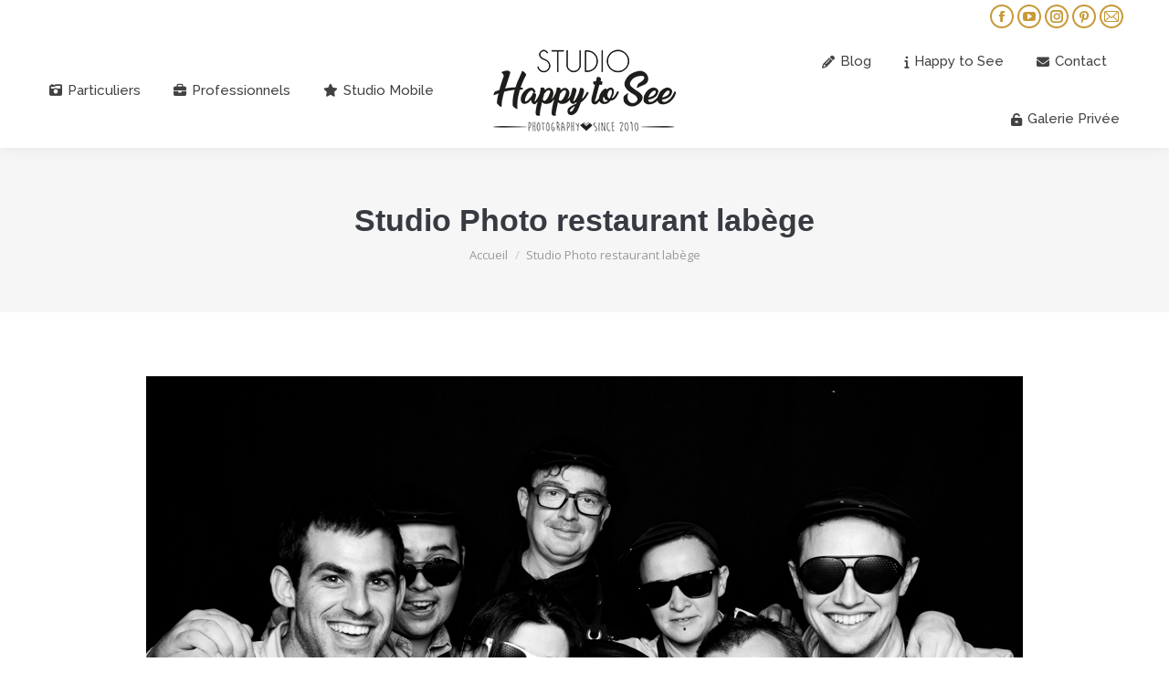

--- FILE ---
content_type: text/html; charset=UTF-8
request_url: https://www.studio-ap2c.com/studio-mobile-backpack-cafe-labege/14-studio-mobile-inauguration-toulouse/
body_size: 12219
content:
<!DOCTYPE html>
<!--[if !(IE 6) | !(IE 7) | !(IE 8)  ]><!-->
<html lang="fr-FR" class="no-js">
<!--<![endif]-->
<head>
	<meta charset="UTF-8" />
				<meta name="viewport" content="width=device-width, initial-scale=1, maximum-scale=1, user-scalable=0"/>
			<meta name="theme-color" content="#c79938"/>	<link rel="profile" href="https://gmpg.org/xfn/11" />
	<meta name='robots' content='index, follow, max-image-preview:large, max-snippet:-1, max-video-preview:-1' />

	<!-- This site is optimized with the Yoast SEO plugin v26.8 - https://yoast.com/product/yoast-seo-wordpress/ -->
	<title>Studio Photo restaurant labège - Studio Happy to See Photographe Toulouse</title>
	<link rel="canonical" href="https://www.studio-ap2c.com/studio-mobile-backpack-cafe-labege/14-studio-mobile-inauguration-toulouse/" />
	<meta property="og:locale" content="fr_FR" />
	<meta property="og:type" content="article" />
	<meta property="og:title" content="Studio Photo restaurant labège - Studio Happy to See Photographe Toulouse" />
	<meta property="og:url" content="https://www.studio-ap2c.com/studio-mobile-backpack-cafe-labege/14-studio-mobile-inauguration-toulouse/" />
	<meta property="og:site_name" content="Studio Happy to See Photographe Toulouse" />
	<meta property="og:image" content="https://www.studio-ap2c.com/studio-mobile-backpack-cafe-labege/14-studio-mobile-inauguration-toulouse" />
	<meta property="og:image:width" content="960" />
	<meta property="og:image:height" content="640" />
	<meta property="og:image:type" content="image/jpeg" />
	<script type="application/ld+json" class="yoast-schema-graph">{"@context":"https://schema.org","@graph":[{"@type":"WebPage","@id":"https://www.studio-ap2c.com/studio-mobile-backpack-cafe-labege/14-studio-mobile-inauguration-toulouse/","url":"https://www.studio-ap2c.com/studio-mobile-backpack-cafe-labege/14-studio-mobile-inauguration-toulouse/","name":"Studio Photo restaurant labège - Studio Happy to See Photographe Toulouse","isPartOf":{"@id":"https://www.studio-ap2c.com/#website"},"primaryImageOfPage":{"@id":"https://www.studio-ap2c.com/studio-mobile-backpack-cafe-labege/14-studio-mobile-inauguration-toulouse/#primaryimage"},"image":{"@id":"https://www.studio-ap2c.com/studio-mobile-backpack-cafe-labege/14-studio-mobile-inauguration-toulouse/#primaryimage"},"thumbnailUrl":"https://www.studio-ap2c.com/wp-content/uploads/2014/06/14-Studio-Mobile-inauguration-Toulouse.jpg","datePublished":"2014-06-13T15:26:19+00:00","breadcrumb":{"@id":"https://www.studio-ap2c.com/studio-mobile-backpack-cafe-labege/14-studio-mobile-inauguration-toulouse/#breadcrumb"},"inLanguage":"fr-FR","potentialAction":[{"@type":"ReadAction","target":["https://www.studio-ap2c.com/studio-mobile-backpack-cafe-labege/14-studio-mobile-inauguration-toulouse/"]}]},{"@type":"ImageObject","inLanguage":"fr-FR","@id":"https://www.studio-ap2c.com/studio-mobile-backpack-cafe-labege/14-studio-mobile-inauguration-toulouse/#primaryimage","url":"https://www.studio-ap2c.com/wp-content/uploads/2014/06/14-Studio-Mobile-inauguration-Toulouse.jpg","contentUrl":"https://www.studio-ap2c.com/wp-content/uploads/2014/06/14-Studio-Mobile-inauguration-Toulouse.jpg","width":960,"height":640,"caption":"Studio Photo restaurant labège"},{"@type":"BreadcrumbList","@id":"https://www.studio-ap2c.com/studio-mobile-backpack-cafe-labege/14-studio-mobile-inauguration-toulouse/#breadcrumb","itemListElement":[{"@type":"ListItem","position":1,"name":"Accueil","item":"https://www.studio-ap2c.com/"},{"@type":"ListItem","position":2,"name":"Studio Mobile au Backpack Café à Labège 2","item":"https://www.studio-ap2c.com/studio-mobile-backpack-cafe-labege/"},{"@type":"ListItem","position":3,"name":"Studio Photo restaurant labège"}]},{"@type":"WebSite","@id":"https://www.studio-ap2c.com/#website","url":"https://www.studio-ap2c.com/","name":"Studio Happy to See Photographe Toulouse","description":"Deux photographes professionnels, créatifs et audacieux pour saisir vos plus beaux souvenirs.","publisher":{"@id":"https://www.studio-ap2c.com/#organization"},"potentialAction":[{"@type":"SearchAction","target":{"@type":"EntryPoint","urlTemplate":"https://www.studio-ap2c.com/?s={search_term_string}"},"query-input":{"@type":"PropertyValueSpecification","valueRequired":true,"valueName":"search_term_string"}}],"inLanguage":"fr-FR"},{"@type":"Organization","@id":"https://www.studio-ap2c.com/#organization","name":"Studio Happy to See","url":"https://www.studio-ap2c.com/","logo":{"@type":"ImageObject","inLanguage":"fr-FR","@id":"https://www.studio-ap2c.com/#/schema/logo/image/","url":"http://www.studio-ap2c.com/wp-content/uploads/2017/04/Logo-150.png","contentUrl":"http://www.studio-ap2c.com/wp-content/uploads/2017/04/Logo-150.png","width":318,"height":150,"caption":"Studio Happy to See"},"image":{"@id":"https://www.studio-ap2c.com/#/schema/logo/image/"}}]}</script>
	<!-- / Yoast SEO plugin. -->


<link rel='dns-prefetch' href='//www.studio-ap2c.com' />
<link rel='dns-prefetch' href='//fonts.googleapis.com' />
<link rel="alternate" type="application/rss+xml" title="Studio Happy to See Photographe Toulouse &raquo; Flux" href="https://www.studio-ap2c.com/feed/" />
<link rel="alternate" type="application/rss+xml" title="Studio Happy to See Photographe Toulouse &raquo; Flux des commentaires" href="https://www.studio-ap2c.com/comments/feed/" />
<link rel="alternate" type="application/rss+xml" title="Studio Happy to See Photographe Toulouse &raquo; Studio Photo restaurant labège Flux des commentaires" href="https://www.studio-ap2c.com/studio-mobile-backpack-cafe-labege/14-studio-mobile-inauguration-toulouse/feed/" />
<link rel="alternate" title="oEmbed (JSON)" type="application/json+oembed" href="https://www.studio-ap2c.com/wp-json/oembed/1.0/embed?url=https%3A%2F%2Fwww.studio-ap2c.com%2Fstudio-mobile-backpack-cafe-labege%2F14-studio-mobile-inauguration-toulouse%2F" />
<link rel="alternate" title="oEmbed (XML)" type="text/xml+oembed" href="https://www.studio-ap2c.com/wp-json/oembed/1.0/embed?url=https%3A%2F%2Fwww.studio-ap2c.com%2Fstudio-mobile-backpack-cafe-labege%2F14-studio-mobile-inauguration-toulouse%2F&#038;format=xml" />
<style id='wp-img-auto-sizes-contain-inline-css'>
img:is([sizes=auto i],[sizes^="auto," i]){contain-intrinsic-size:3000px 1500px}
/*# sourceURL=wp-img-auto-sizes-contain-inline-css */
</style>
<style id='wp-block-library-inline-css'>
:root{--wp-block-synced-color:#7a00df;--wp-block-synced-color--rgb:122,0,223;--wp-bound-block-color:var(--wp-block-synced-color);--wp-editor-canvas-background:#ddd;--wp-admin-theme-color:#007cba;--wp-admin-theme-color--rgb:0,124,186;--wp-admin-theme-color-darker-10:#006ba1;--wp-admin-theme-color-darker-10--rgb:0,107,160.5;--wp-admin-theme-color-darker-20:#005a87;--wp-admin-theme-color-darker-20--rgb:0,90,135;--wp-admin-border-width-focus:2px}@media (min-resolution:192dpi){:root{--wp-admin-border-width-focus:1.5px}}.wp-element-button{cursor:pointer}:root .has-very-light-gray-background-color{background-color:#eee}:root .has-very-dark-gray-background-color{background-color:#313131}:root .has-very-light-gray-color{color:#eee}:root .has-very-dark-gray-color{color:#313131}:root .has-vivid-green-cyan-to-vivid-cyan-blue-gradient-background{background:linear-gradient(135deg,#00d084,#0693e3)}:root .has-purple-crush-gradient-background{background:linear-gradient(135deg,#34e2e4,#4721fb 50%,#ab1dfe)}:root .has-hazy-dawn-gradient-background{background:linear-gradient(135deg,#faaca8,#dad0ec)}:root .has-subdued-olive-gradient-background{background:linear-gradient(135deg,#fafae1,#67a671)}:root .has-atomic-cream-gradient-background{background:linear-gradient(135deg,#fdd79a,#004a59)}:root .has-nightshade-gradient-background{background:linear-gradient(135deg,#330968,#31cdcf)}:root .has-midnight-gradient-background{background:linear-gradient(135deg,#020381,#2874fc)}:root{--wp--preset--font-size--normal:16px;--wp--preset--font-size--huge:42px}.has-regular-font-size{font-size:1em}.has-larger-font-size{font-size:2.625em}.has-normal-font-size{font-size:var(--wp--preset--font-size--normal)}.has-huge-font-size{font-size:var(--wp--preset--font-size--huge)}.has-text-align-center{text-align:center}.has-text-align-left{text-align:left}.has-text-align-right{text-align:right}.has-fit-text{white-space:nowrap!important}#end-resizable-editor-section{display:none}.aligncenter{clear:both}.items-justified-left{justify-content:flex-start}.items-justified-center{justify-content:center}.items-justified-right{justify-content:flex-end}.items-justified-space-between{justify-content:space-between}.screen-reader-text{border:0;clip-path:inset(50%);height:1px;margin:-1px;overflow:hidden;padding:0;position:absolute;width:1px;word-wrap:normal!important}.screen-reader-text:focus{background-color:#ddd;clip-path:none;color:#444;display:block;font-size:1em;height:auto;left:5px;line-height:normal;padding:15px 23px 14px;text-decoration:none;top:5px;width:auto;z-index:100000}html :where(.has-border-color){border-style:solid}html :where([style*=border-top-color]){border-top-style:solid}html :where([style*=border-right-color]){border-right-style:solid}html :where([style*=border-bottom-color]){border-bottom-style:solid}html :where([style*=border-left-color]){border-left-style:solid}html :where([style*=border-width]){border-style:solid}html :where([style*=border-top-width]){border-top-style:solid}html :where([style*=border-right-width]){border-right-style:solid}html :where([style*=border-bottom-width]){border-bottom-style:solid}html :where([style*=border-left-width]){border-left-style:solid}html :where(img[class*=wp-image-]){height:auto;max-width:100%}:where(figure){margin:0 0 1em}html :where(.is-position-sticky){--wp-admin--admin-bar--position-offset:var(--wp-admin--admin-bar--height,0px)}@media screen and (max-width:600px){html :where(.is-position-sticky){--wp-admin--admin-bar--position-offset:0px}}

/*# sourceURL=wp-block-library-inline-css */
</style><style id='global-styles-inline-css'>
:root{--wp--preset--aspect-ratio--square: 1;--wp--preset--aspect-ratio--4-3: 4/3;--wp--preset--aspect-ratio--3-4: 3/4;--wp--preset--aspect-ratio--3-2: 3/2;--wp--preset--aspect-ratio--2-3: 2/3;--wp--preset--aspect-ratio--16-9: 16/9;--wp--preset--aspect-ratio--9-16: 9/16;--wp--preset--color--black: #000000;--wp--preset--color--cyan-bluish-gray: #abb8c3;--wp--preset--color--white: #FFF;--wp--preset--color--pale-pink: #f78da7;--wp--preset--color--vivid-red: #cf2e2e;--wp--preset--color--luminous-vivid-orange: #ff6900;--wp--preset--color--luminous-vivid-amber: #fcb900;--wp--preset--color--light-green-cyan: #7bdcb5;--wp--preset--color--vivid-green-cyan: #00d084;--wp--preset--color--pale-cyan-blue: #8ed1fc;--wp--preset--color--vivid-cyan-blue: #0693e3;--wp--preset--color--vivid-purple: #9b51e0;--wp--preset--color--accent: #c79938;--wp--preset--color--dark-gray: #111;--wp--preset--color--light-gray: #767676;--wp--preset--gradient--vivid-cyan-blue-to-vivid-purple: linear-gradient(135deg,rgb(6,147,227) 0%,rgb(155,81,224) 100%);--wp--preset--gradient--light-green-cyan-to-vivid-green-cyan: linear-gradient(135deg,rgb(122,220,180) 0%,rgb(0,208,130) 100%);--wp--preset--gradient--luminous-vivid-amber-to-luminous-vivid-orange: linear-gradient(135deg,rgb(252,185,0) 0%,rgb(255,105,0) 100%);--wp--preset--gradient--luminous-vivid-orange-to-vivid-red: linear-gradient(135deg,rgb(255,105,0) 0%,rgb(207,46,46) 100%);--wp--preset--gradient--very-light-gray-to-cyan-bluish-gray: linear-gradient(135deg,rgb(238,238,238) 0%,rgb(169,184,195) 100%);--wp--preset--gradient--cool-to-warm-spectrum: linear-gradient(135deg,rgb(74,234,220) 0%,rgb(151,120,209) 20%,rgb(207,42,186) 40%,rgb(238,44,130) 60%,rgb(251,105,98) 80%,rgb(254,248,76) 100%);--wp--preset--gradient--blush-light-purple: linear-gradient(135deg,rgb(255,206,236) 0%,rgb(152,150,240) 100%);--wp--preset--gradient--blush-bordeaux: linear-gradient(135deg,rgb(254,205,165) 0%,rgb(254,45,45) 50%,rgb(107,0,62) 100%);--wp--preset--gradient--luminous-dusk: linear-gradient(135deg,rgb(255,203,112) 0%,rgb(199,81,192) 50%,rgb(65,88,208) 100%);--wp--preset--gradient--pale-ocean: linear-gradient(135deg,rgb(255,245,203) 0%,rgb(182,227,212) 50%,rgb(51,167,181) 100%);--wp--preset--gradient--electric-grass: linear-gradient(135deg,rgb(202,248,128) 0%,rgb(113,206,126) 100%);--wp--preset--gradient--midnight: linear-gradient(135deg,rgb(2,3,129) 0%,rgb(40,116,252) 100%);--wp--preset--font-size--small: 13px;--wp--preset--font-size--medium: 20px;--wp--preset--font-size--large: 36px;--wp--preset--font-size--x-large: 42px;--wp--preset--spacing--20: 0.44rem;--wp--preset--spacing--30: 0.67rem;--wp--preset--spacing--40: 1rem;--wp--preset--spacing--50: 1.5rem;--wp--preset--spacing--60: 2.25rem;--wp--preset--spacing--70: 3.38rem;--wp--preset--spacing--80: 5.06rem;--wp--preset--shadow--natural: 6px 6px 9px rgba(0, 0, 0, 0.2);--wp--preset--shadow--deep: 12px 12px 50px rgba(0, 0, 0, 0.4);--wp--preset--shadow--sharp: 6px 6px 0px rgba(0, 0, 0, 0.2);--wp--preset--shadow--outlined: 6px 6px 0px -3px rgb(255, 255, 255), 6px 6px rgb(0, 0, 0);--wp--preset--shadow--crisp: 6px 6px 0px rgb(0, 0, 0);}:where(.is-layout-flex){gap: 0.5em;}:where(.is-layout-grid){gap: 0.5em;}body .is-layout-flex{display: flex;}.is-layout-flex{flex-wrap: wrap;align-items: center;}.is-layout-flex > :is(*, div){margin: 0;}body .is-layout-grid{display: grid;}.is-layout-grid > :is(*, div){margin: 0;}:where(.wp-block-columns.is-layout-flex){gap: 2em;}:where(.wp-block-columns.is-layout-grid){gap: 2em;}:where(.wp-block-post-template.is-layout-flex){gap: 1.25em;}:where(.wp-block-post-template.is-layout-grid){gap: 1.25em;}.has-black-color{color: var(--wp--preset--color--black) !important;}.has-cyan-bluish-gray-color{color: var(--wp--preset--color--cyan-bluish-gray) !important;}.has-white-color{color: var(--wp--preset--color--white) !important;}.has-pale-pink-color{color: var(--wp--preset--color--pale-pink) !important;}.has-vivid-red-color{color: var(--wp--preset--color--vivid-red) !important;}.has-luminous-vivid-orange-color{color: var(--wp--preset--color--luminous-vivid-orange) !important;}.has-luminous-vivid-amber-color{color: var(--wp--preset--color--luminous-vivid-amber) !important;}.has-light-green-cyan-color{color: var(--wp--preset--color--light-green-cyan) !important;}.has-vivid-green-cyan-color{color: var(--wp--preset--color--vivid-green-cyan) !important;}.has-pale-cyan-blue-color{color: var(--wp--preset--color--pale-cyan-blue) !important;}.has-vivid-cyan-blue-color{color: var(--wp--preset--color--vivid-cyan-blue) !important;}.has-vivid-purple-color{color: var(--wp--preset--color--vivid-purple) !important;}.has-black-background-color{background-color: var(--wp--preset--color--black) !important;}.has-cyan-bluish-gray-background-color{background-color: var(--wp--preset--color--cyan-bluish-gray) !important;}.has-white-background-color{background-color: var(--wp--preset--color--white) !important;}.has-pale-pink-background-color{background-color: var(--wp--preset--color--pale-pink) !important;}.has-vivid-red-background-color{background-color: var(--wp--preset--color--vivid-red) !important;}.has-luminous-vivid-orange-background-color{background-color: var(--wp--preset--color--luminous-vivid-orange) !important;}.has-luminous-vivid-amber-background-color{background-color: var(--wp--preset--color--luminous-vivid-amber) !important;}.has-light-green-cyan-background-color{background-color: var(--wp--preset--color--light-green-cyan) !important;}.has-vivid-green-cyan-background-color{background-color: var(--wp--preset--color--vivid-green-cyan) !important;}.has-pale-cyan-blue-background-color{background-color: var(--wp--preset--color--pale-cyan-blue) !important;}.has-vivid-cyan-blue-background-color{background-color: var(--wp--preset--color--vivid-cyan-blue) !important;}.has-vivid-purple-background-color{background-color: var(--wp--preset--color--vivid-purple) !important;}.has-black-border-color{border-color: var(--wp--preset--color--black) !important;}.has-cyan-bluish-gray-border-color{border-color: var(--wp--preset--color--cyan-bluish-gray) !important;}.has-white-border-color{border-color: var(--wp--preset--color--white) !important;}.has-pale-pink-border-color{border-color: var(--wp--preset--color--pale-pink) !important;}.has-vivid-red-border-color{border-color: var(--wp--preset--color--vivid-red) !important;}.has-luminous-vivid-orange-border-color{border-color: var(--wp--preset--color--luminous-vivid-orange) !important;}.has-luminous-vivid-amber-border-color{border-color: var(--wp--preset--color--luminous-vivid-amber) !important;}.has-light-green-cyan-border-color{border-color: var(--wp--preset--color--light-green-cyan) !important;}.has-vivid-green-cyan-border-color{border-color: var(--wp--preset--color--vivid-green-cyan) !important;}.has-pale-cyan-blue-border-color{border-color: var(--wp--preset--color--pale-cyan-blue) !important;}.has-vivid-cyan-blue-border-color{border-color: var(--wp--preset--color--vivid-cyan-blue) !important;}.has-vivid-purple-border-color{border-color: var(--wp--preset--color--vivid-purple) !important;}.has-vivid-cyan-blue-to-vivid-purple-gradient-background{background: var(--wp--preset--gradient--vivid-cyan-blue-to-vivid-purple) !important;}.has-light-green-cyan-to-vivid-green-cyan-gradient-background{background: var(--wp--preset--gradient--light-green-cyan-to-vivid-green-cyan) !important;}.has-luminous-vivid-amber-to-luminous-vivid-orange-gradient-background{background: var(--wp--preset--gradient--luminous-vivid-amber-to-luminous-vivid-orange) !important;}.has-luminous-vivid-orange-to-vivid-red-gradient-background{background: var(--wp--preset--gradient--luminous-vivid-orange-to-vivid-red) !important;}.has-very-light-gray-to-cyan-bluish-gray-gradient-background{background: var(--wp--preset--gradient--very-light-gray-to-cyan-bluish-gray) !important;}.has-cool-to-warm-spectrum-gradient-background{background: var(--wp--preset--gradient--cool-to-warm-spectrum) !important;}.has-blush-light-purple-gradient-background{background: var(--wp--preset--gradient--blush-light-purple) !important;}.has-blush-bordeaux-gradient-background{background: var(--wp--preset--gradient--blush-bordeaux) !important;}.has-luminous-dusk-gradient-background{background: var(--wp--preset--gradient--luminous-dusk) !important;}.has-pale-ocean-gradient-background{background: var(--wp--preset--gradient--pale-ocean) !important;}.has-electric-grass-gradient-background{background: var(--wp--preset--gradient--electric-grass) !important;}.has-midnight-gradient-background{background: var(--wp--preset--gradient--midnight) !important;}.has-small-font-size{font-size: var(--wp--preset--font-size--small) !important;}.has-medium-font-size{font-size: var(--wp--preset--font-size--medium) !important;}.has-large-font-size{font-size: var(--wp--preset--font-size--large) !important;}.has-x-large-font-size{font-size: var(--wp--preset--font-size--x-large) !important;}
/*# sourceURL=global-styles-inline-css */
</style>

<style id='classic-theme-styles-inline-css'>
/*! This file is auto-generated */
.wp-block-button__link{color:#fff;background-color:#32373c;border-radius:9999px;box-shadow:none;text-decoration:none;padding:calc(.667em + 2px) calc(1.333em + 2px);font-size:1.125em}.wp-block-file__button{background:#32373c;color:#fff;text-decoration:none}
/*# sourceURL=/wp-includes/css/classic-themes.min.css */
</style>
<link rel="stylesheet" href="https://www.studio-ap2c.com/wp-content/cache/minify/0529b.css" media="all" />





<link rel='stylesheet' id='dt-web-fonts-css' href='https://fonts.googleapis.com/css?family=Roboto:400,600,700%7COpen+Sans:400,600,700%7CRoboto+Condensed:400,600,700%7CRaleway:400,500,600,700%7CRaleway+Dots:400,600,700' media='all' />
<link rel="stylesheet" href="https://www.studio-ap2c.com/wp-content/cache/minify/8ed9e.css" media="all" />











<script src="https://www.studio-ap2c.com/wp-content/cache/minify/818c0.js"></script>




<script id="dt-above-fold-js-extra">
var dtLocal = {"themeUrl":"https://www.studio-ap2c.com/wp-content/themes/dt-the7","passText":"Pour voir ce contenu, entrer le mots de passe:","moreButtonText":{"loading":"Chargement...","loadMore":"Charger la suite"},"postID":"3855","ajaxurl":"https://www.studio-ap2c.com/wp-admin/admin-ajax.php","REST":{"baseUrl":"https://www.studio-ap2c.com/wp-json/the7/v1","endpoints":{"sendMail":"/send-mail"}},"contactMessages":{"required":"One or more fields have an error. Please check and try again.","terms":"Please accept the privacy policy.","fillTheCaptchaError":"Please, fill the captcha."},"captchaSiteKey":"","ajaxNonce":"8fa07cf1fd","pageData":"","themeSettings":{"smoothScroll":"off","lazyLoading":false,"desktopHeader":{"height":110},"ToggleCaptionEnabled":"disabled","ToggleCaption":"Navigation","floatingHeader":{"showAfter":150,"showMenu":true,"height":60,"logo":{"showLogo":true,"html":"\u003Cimg class=\" preload-me\" src=\"https://www.studio-ap2c.com/wp-content/uploads/2019/07/Logo-200x52.png\" srcset=\"https://www.studio-ap2c.com/wp-content/uploads/2019/07/Logo-200x52.png 200w, https://www.studio-ap2c.com/wp-content/uploads/2017/04/Logo-75.png 289w\" width=\"200\" height=\"52\"   sizes=\"200px\" alt=\"Studio Happy to See Photographe Toulouse\" /\u003E","url":"https://www.studio-ap2c.com/"}},"topLine":{"floatingTopLine":{"logo":{"showLogo":false,"html":""}}},"mobileHeader":{"firstSwitchPoint":1150,"secondSwitchPoint":1024,"firstSwitchPointHeight":60,"secondSwitchPointHeight":60,"mobileToggleCaptionEnabled":"disabled","mobileToggleCaption":"Menu"},"stickyMobileHeaderFirstSwitch":{"logo":{"html":"\u003Cimg class=\" preload-me\" src=\"https://www.studio-ap2c.com/wp-content/uploads/2017/04/Logo-94.png\" srcset=\"https://www.studio-ap2c.com/wp-content/uploads/2017/04/Logo-94.png 200w, https://www.studio-ap2c.com/wp-content/uploads/2017/04/Logo-150.png 318w\" width=\"200\" height=\"94\"   sizes=\"200px\" alt=\"Studio Happy to See Photographe Toulouse\" /\u003E"}},"stickyMobileHeaderSecondSwitch":{"logo":{"html":"\u003Cimg class=\" preload-me\" src=\"https://www.studio-ap2c.com/wp-content/uploads/2017/04/Logo-94.png\" srcset=\"https://www.studio-ap2c.com/wp-content/uploads/2017/04/Logo-94.png 200w, https://www.studio-ap2c.com/wp-content/uploads/2017/04/Logo-150.png 318w\" width=\"200\" height=\"94\"   sizes=\"200px\" alt=\"Studio Happy to See Photographe Toulouse\" /\u003E"}},"sidebar":{"switchPoint":990},"boxedWidth":"1340px"},"VCMobileScreenWidth":"768"};
var dtShare = {"shareButtonText":{"facebook":"Share on Facebook","twitter":"Share on X","pinterest":"Pin it","linkedin":"Share on Linkedin","whatsapp":"Share on Whatsapp"},"overlayOpacity":"85"};
//# sourceURL=dt-above-fold-js-extra
</script>
<script src="https://www.studio-ap2c.com/wp-content/cache/minify/85615.js"></script>

<script></script><link rel="https://api.w.org/" href="https://www.studio-ap2c.com/wp-json/" /><link rel="alternate" title="JSON" type="application/json" href="https://www.studio-ap2c.com/wp-json/wp/v2/media/3855" /><link rel="EditURI" type="application/rsd+xml" title="RSD" href="https://www.studio-ap2c.com/xmlrpc.php?rsd" />
<meta name="generator" content="WordPress 6.9" />
<link rel='shortlink' href='https://www.studio-ap2c.com/?p=3855' />
<!-- PanoPress [1.3] -->
<script type="text/javascript">
pp_oppp=true;
pb_options={"fullscreen":true,"fade":true,"animate":true,"shadow":true,"width":"640px","height":"480px","style":{"box":"pb-light","overlay":"pb-light-overlay"},"galleries":false,"resize":1};
</script>
<script src="https://www.studio-ap2c.com/wp-content/cache/minify/d57c6.js"></script>

	
<!-- /PanoPress -->
<link rel="pingback" href="https://www.studio-ap2c.com/xmlrpc.php">
<meta name="generator" content="Powered by WPBakery Page Builder - drag and drop page builder for WordPress."/>
<meta name="generator" content="Powered by Slider Revolution 6.7.38 - responsive, Mobile-Friendly Slider Plugin for WordPress with comfortable drag and drop interface." />
<link rel="icon" href="https://www.studio-ap2c.com/wp-content/uploads/2017/04/favicon32.png" type="image/png" sizes="16x16"/><link rel="icon" href="https://www.studio-ap2c.com/wp-content/uploads/2017/04/favicon32.png" type="image/png" sizes="32x32"/><script>function setREVStartSize(e){
			//window.requestAnimationFrame(function() {
				window.RSIW = window.RSIW===undefined ? window.innerWidth : window.RSIW;
				window.RSIH = window.RSIH===undefined ? window.innerHeight : window.RSIH;
				try {
					var pw = document.getElementById(e.c).parentNode.offsetWidth,
						newh;
					pw = pw===0 || isNaN(pw) || (e.l=="fullwidth" || e.layout=="fullwidth") ? window.RSIW : pw;
					e.tabw = e.tabw===undefined ? 0 : parseInt(e.tabw);
					e.thumbw = e.thumbw===undefined ? 0 : parseInt(e.thumbw);
					e.tabh = e.tabh===undefined ? 0 : parseInt(e.tabh);
					e.thumbh = e.thumbh===undefined ? 0 : parseInt(e.thumbh);
					e.tabhide = e.tabhide===undefined ? 0 : parseInt(e.tabhide);
					e.thumbhide = e.thumbhide===undefined ? 0 : parseInt(e.thumbhide);
					e.mh = e.mh===undefined || e.mh=="" || e.mh==="auto" ? 0 : parseInt(e.mh,0);
					if(e.layout==="fullscreen" || e.l==="fullscreen")
						newh = Math.max(e.mh,window.RSIH);
					else{
						e.gw = Array.isArray(e.gw) ? e.gw : [e.gw];
						for (var i in e.rl) if (e.gw[i]===undefined || e.gw[i]===0) e.gw[i] = e.gw[i-1];
						e.gh = e.el===undefined || e.el==="" || (Array.isArray(e.el) && e.el.length==0)? e.gh : e.el;
						e.gh = Array.isArray(e.gh) ? e.gh : [e.gh];
						for (var i in e.rl) if (e.gh[i]===undefined || e.gh[i]===0) e.gh[i] = e.gh[i-1];
											
						var nl = new Array(e.rl.length),
							ix = 0,
							sl;
						e.tabw = e.tabhide>=pw ? 0 : e.tabw;
						e.thumbw = e.thumbhide>=pw ? 0 : e.thumbw;
						e.tabh = e.tabhide>=pw ? 0 : e.tabh;
						e.thumbh = e.thumbhide>=pw ? 0 : e.thumbh;
						for (var i in e.rl) nl[i] = e.rl[i]<window.RSIW ? 0 : e.rl[i];
						sl = nl[0];
						for (var i in nl) if (sl>nl[i] && nl[i]>0) { sl = nl[i]; ix=i;}
						var m = pw>(e.gw[ix]+e.tabw+e.thumbw) ? 1 : (pw-(e.tabw+e.thumbw)) / (e.gw[ix]);
						newh =  (e.gh[ix] * m) + (e.tabh + e.thumbh);
					}
					var el = document.getElementById(e.c);
					if (el!==null && el) el.style.height = newh+"px";
					el = document.getElementById(e.c+"_wrapper");
					if (el!==null && el) {
						el.style.height = newh+"px";
						el.style.display = "block";
					}
				} catch(e){
					console.log("Failure at Presize of Slider:" + e)
				}
			//});
		  };</script>
<noscript><style> .wpb_animate_when_almost_visible { opacity: 1; }</style></noscript><script>
  (function(i,s,o,g,r,a,m){i['GoogleAnalyticsObject']=r;i[r]=i[r]||function(){
  (i[r].q=i[r].q||[]).push(arguments)},i[r].l=1*new Date();a=s.createElement(o),
  m=s.getElementsByTagName(o)[0];a.async=1;a.src=g;m.parentNode.insertBefore(a,m)
  })(window,document,'script','//www.google-analytics.com/analytics.js','ga');

  ga('create', 'UA-20631356-2', 'studio-ap2c.com');
  ga('send', 'pageview');

</script><link rel="stylesheet" href="https://www.studio-ap2c.com/wp-content/cache/minify/fe537.css" media="all" />

<style id='rs-plugin-settings-inline-css'>
#rs-demo-id {}
/*# sourceURL=rs-plugin-settings-inline-css */
</style>
</head>
<body id="the7-body" class="attachment wp-singular attachment-template-default single single-attachment postid-3855 attachmentid-3855 attachment-jpeg wp-embed-responsive wp-theme-dt-the7 the7-core-ver-2.7.12 dt-responsive-on right-mobile-menu-close-icon ouside-menu-close-icon mobile-hamburger-close-bg-enable mobile-hamburger-close-bg-hover-enable  fade-medium-mobile-menu-close-icon fade-medium-menu-close-icon srcset-enabled btn-flat custom-btn-color custom-btn-hover-color phantom-slide phantom-shadow-decoration phantom-custom-logo-on sticky-mobile-header top-header first-switch-logo-left first-switch-menu-right second-switch-logo-center second-switch-menu-right right-mobile-menu layzr-loading-on popup-message-style the7-ver-14.0.2.1 dt-fa-compatibility wpb-js-composer js-comp-ver-8.7.2 vc_responsive">
<!-- The7 14.0.2.1 -->

<div id="page" >
	<a class="skip-link screen-reader-text" href="#content">Contenu en pleine largeur</a>

<div class="masthead split-header outside widgets full-height shadow-decoration shadow-mobile-header-decoration small-mobile-menu-icon dt-parent-menu-clickable show-sub-menu-on-hover" >

	<div class="top-bar top-bar-line-hide">
	<div class="top-bar-bg" ></div>
	<div class="mini-widgets left-widgets"></div><div class="right-widgets mini-widgets"><div class="soc-ico show-on-desktop in-menu-first-switch in-menu-second-switch disabled-bg accent-border border-on hover-accent-bg hover-disabled-border  hover-border-off"><a title="Facebook page opens in new window" href="https://www.facebook.com/studio.happy.to.see/" target="_blank" class="facebook"><span class="soc-font-icon"></span><span class="screen-reader-text">Facebook page opens in new window</span></a><a title="YouTube page opens in new window" href="https://www.youtube.com/channel/UCCHYuk-BT3HeMxlY3EjUONw" target="_blank" class="you-tube"><span class="soc-font-icon"></span><span class="screen-reader-text">YouTube page opens in new window</span></a><a title="Instagram page opens in new window" href="https://www.instagram.com/studiohappytosee/" target="_blank" class="instagram"><span class="soc-font-icon"></span><span class="screen-reader-text">Instagram page opens in new window</span></a><a title="Pinterest page opens in new window" href="https://fr.pinterest.com/happytosee/" target="_blank" class="pinterest"><span class="soc-font-icon"></span><span class="screen-reader-text">Pinterest page opens in new window</span></a><a title="Mail page opens in new window" href="mailto:info@studio-ap2c.com" target="_top" class="mail"><span class="soc-font-icon"></span><span class="screen-reader-text">Mail page opens in new window</span></a></div></div></div>

	<header class="header-bar" role="banner">

		<div class="branding">
	<div id="site-title" class="assistive-text">Studio Happy to See Photographe Toulouse</div>
	<div id="site-description" class="assistive-text">Deux photographes professionnels, créatifs et audacieux pour saisir vos plus beaux souvenirs.</div>
	<a class="" href="https://www.studio-ap2c.com/"><img class=" preload-me" src="https://www.studio-ap2c.com/wp-content/uploads/2017/04/Logo-94.png" srcset="https://www.studio-ap2c.com/wp-content/uploads/2017/04/Logo-94.png 200w, https://www.studio-ap2c.com/wp-content/uploads/2017/04/Logo-150.png 318w" width="200" height="94"   sizes="200px" alt="Studio Happy to See Photographe Toulouse" /></a></div>

		<nav class="navigation">

			<ul id="split_left-menu" class="main-nav underline-decoration upwards-line outside-item-remove-margin"><li class="menu-item menu-item-type-post_type menu-item-object-page menu-item-has-children menu-item-2721 first has-children depth-0"><a href='https://www.studio-ap2c.com/particuliers/' data-level='1' aria-haspopup='true' aria-expanded='false'><i class="fa fa-camera-retro"></i><span class="menu-item-text"><span class="menu-text">Particuliers</span></span></a><ul class="sub-nav hover-style-bg level-arrows-on" role="group"><li class="menu-item menu-item-type-post_type menu-item-object-page menu-item-46 first depth-1"><a href='https://www.studio-ap2c.com/mariage/' data-level='2'><i class="fa fa-heart-o"></i><span class="menu-item-text"><span class="menu-text">Mariage</span></span></a></li> <li class="menu-item menu-item-type-post_type menu-item-object-page menu-item-3307 depth-1"><a href='https://www.studio-ap2c.com/particuliers/seance-photo-portrait-studio-lifestyle/' data-level='2'><i class="fa fa-camera-retro"></i><span class="menu-item-text"><span class="menu-text">Séance Photo</span></span></a></li> <li class="menu-item menu-item-type-post_type menu-item-object-page menu-item-3104 depth-1"><a href='https://www.studio-ap2c.com/particuliers/prestation-tarif-mariage/' data-level='2'><i class="fa fa-file-text-o"></i><span class="menu-item-text"><span class="menu-text">Prestations &#038; Tarifs</span></span></a></li> <li class="menu-item menu-item-type-post_type menu-item-object-page menu-item-3539 depth-1"><a href='https://www.studio-ap2c.com/liens/' data-level='2'><i class="fa fa-link"></i><span class="menu-item-text"><span class="menu-text">Liens</span></span></a></li> </ul></li> <li class="menu-item menu-item-type-post_type menu-item-object-page menu-item-has-children menu-item-2728 has-children depth-0"><a href='https://www.studio-ap2c.com/professionnels/' data-level='1' aria-haspopup='true' aria-expanded='false'><i class="fa fa-briefcase"></i><span class="menu-item-text"><span class="menu-text">Professionnels</span></span></a><ul class="sub-nav hover-style-bg level-arrows-on" role="group"><li class="menu-item menu-item-type-post_type menu-item-object-page menu-item-2740 first depth-1"><a href='https://www.studio-ap2c.com/professionnels/visite-virtuelle/' data-level='2'><i class="fa fa-refresh"></i><span class="menu-item-text"><span class="menu-text">Visite Virtuelle</span></span></a></li> <li class="menu-item menu-item-type-post_type menu-item-object-page menu-item-2741 depth-1"><a href='https://www.studio-ap2c.com/professionnels/clip-video/' data-level='2'><i class="fa fa-film"></i><span class="menu-item-text"><span class="menu-text">Clip Vidéo</span></span></a></li> </ul></li> <li class="menu-item menu-item-type-post_type menu-item-object-page menu-item-2726 last depth-0 dt-mega-menu mega-auto-width mega-column-3"><a href='https://www.studio-ap2c.com/studio-mobile/' data-level='1'><i class="fa fa-star"></i><span class="menu-item-text"><span class="menu-text">Studio Mobile</span></span></a></li> </ul>
			
		</nav>

		<nav class="navigation">

			<ul id="split_right-menu" class="main-nav underline-decoration upwards-line outside-item-remove-margin"><li class="menu-item menu-item-type-post_type menu-item-object-page menu-item-5867 first depth-0"><a href='https://www.studio-ap2c.com/blog/' data-level='1'><i class="fa fa-pencil"></i><span class="menu-item-text"><span class="menu-text">Blog</span></span></a></li> <li class="menu-item menu-item-type-post_type menu-item-object-page menu-item-5869 depth-0"><a href='https://www.studio-ap2c.com/happy-to-see/' data-level='1'><i class="fa fa-info"></i><span class="menu-item-text"><span class="menu-text">Happy to See</span></span></a></li> <li class="menu-item menu-item-type-post_type menu-item-object-page menu-item-5868 depth-0"><a href='https://www.studio-ap2c.com/contact/' data-level='1'><i class="fa fa-envelope"></i><span class="menu-item-text"><span class="menu-text">Contact</span></span></a></li> <li class="menu-item menu-item-type-post_type menu-item-object-page menu-item-5866 last depth-0"><a href='https://www.studio-ap2c.com/galerie-privee/' data-level='1'><i class="fa fa-unlock-alt"></i><span class="menu-item-text"><span class="menu-text">Galerie Privée</span></span></a></li> </ul>
			
		</nav>

	</header>

</div>
<div role="navigation" aria-label="Main Menu" class="dt-mobile-header mobile-menu-show-divider">
	<div class="dt-close-mobile-menu-icon" aria-label="Close" role="button" tabindex="0"><div class="close-line-wrap"><span class="close-line"></span><span class="close-line"></span><span class="close-line"></span></div></div>	<ul id="mobile-menu" class="mobile-main-nav">
		<li class="menu-item menu-item-type-post_type menu-item-object-page menu-item-has-children menu-item-5890 first has-children depth-0"><a href='https://www.studio-ap2c.com/particuliers/' data-level='1' aria-haspopup='true' aria-expanded='false'><span class="menu-item-text"><span class="menu-text">Particuliers</span></span></a><ul class="sub-nav hover-style-bg level-arrows-on" role="group"><li class="menu-item menu-item-type-post_type menu-item-object-page menu-item-5891 first depth-1"><a href='https://www.studio-ap2c.com/mariage/' data-level='2'><span class="menu-item-text"><span class="menu-text">Mariage</span></span></a></li> <li class="menu-item menu-item-type-post_type menu-item-object-page menu-item-5892 depth-1"><a href='https://www.studio-ap2c.com/particuliers/seance-photo-portrait-studio-lifestyle/' data-level='2'><span class="menu-item-text"><span class="menu-text">Séance Photo</span></span></a></li> <li class="menu-item menu-item-type-post_type menu-item-object-page menu-item-5895 depth-1"><a href='https://www.studio-ap2c.com/particuliers/prestation-tarif-mariage/' data-level='2'><span class="menu-item-text"><span class="menu-text">Prestations &#038; Tarifs</span></span></a></li> <li class="menu-item menu-item-type-post_type menu-item-object-page menu-item-5896 depth-1"><a href='https://www.studio-ap2c.com/liens/' data-level='2'><span class="menu-item-text"><span class="menu-text">Liens</span></span></a></li> </ul></li> <li class="menu-item menu-item-type-post_type menu-item-object-page menu-item-has-children menu-item-5897 has-children depth-0"><a href='https://www.studio-ap2c.com/professionnels/' data-level='1' aria-haspopup='true' aria-expanded='false'><span class="menu-item-text"><span class="menu-text">Professionnels</span></span></a><ul class="sub-nav hover-style-bg level-arrows-on" role="group"><li class="menu-item menu-item-type-post_type menu-item-object-page menu-item-5898 first depth-1"><a href='https://www.studio-ap2c.com/professionnels/visite-virtuelle/' data-level='2'><span class="menu-item-text"><span class="menu-text">Visite Virtuelle</span></span></a></li> <li class="menu-item menu-item-type-post_type menu-item-object-page menu-item-5899 depth-1"><a href='https://www.studio-ap2c.com/professionnels/clip-video/' data-level='2'><span class="menu-item-text"><span class="menu-text">Clip Vidéo</span></span></a></li> </ul></li> <li class="menu-item menu-item-type-post_type menu-item-object-page menu-item-5900 depth-0"><a href='https://www.studio-ap2c.com/studio-mobile/' data-level='1'><span class="menu-item-text"><span class="menu-text">Studio Mobile</span></span></a></li> <li class="menu-item menu-item-type-post_type menu-item-object-page menu-item-5902 depth-0"><a href='https://www.studio-ap2c.com/blog/' data-level='1'><i class="fa fa-pencil"></i><span class="menu-item-text"><span class="menu-text">Blog</span></span></a></li> <li class="menu-item menu-item-type-post_type menu-item-object-page menu-item-5904 depth-0"><a href='https://www.studio-ap2c.com/happy-to-see/' data-level='1'><i class="fa fa-info"></i><span class="menu-item-text"><span class="menu-text">Happy to See</span></span></a></li> <li class="menu-item menu-item-type-post_type menu-item-object-page menu-item-5903 depth-0"><a href='https://www.studio-ap2c.com/contact/' data-level='1'><i class="fa fa-envelope"></i><span class="menu-item-text"><span class="menu-text">Contact</span></span></a></li> <li class="menu-item menu-item-type-post_type menu-item-object-page menu-item-5901 last depth-0"><a href='https://www.studio-ap2c.com/galerie-privee/' data-level='1'><i class="fa fa-unlock-alt"></i><span class="menu-item-text"><span class="menu-text">Galerie Privée</span></span></a></li> 	</ul>
	<div class='mobile-mini-widgets-in-menu'></div>
</div>

		<div class="page-title title-center solid-bg breadcrumbs-mobile-off page-title-responsive-enabled">
			<div class="wf-wrap">

				<div class="page-title-head hgroup"><h1 class="entry-title">Studio Photo restaurant labège</h1></div><div class="page-title-breadcrumbs"><div class="assistive-text">Vous êtes ici :</div><ol class="breadcrumbs text-small" itemscope itemtype="https://schema.org/BreadcrumbList"><li itemprop="itemListElement" itemscope itemtype="https://schema.org/ListItem"><a itemprop="item" href="https://www.studio-ap2c.com/" title="Accueil"><span itemprop="name">Accueil</span></a><meta itemprop="position" content="1" /></li><li class="current" itemprop="itemListElement" itemscope itemtype="https://schema.org/ListItem"><span itemprop="name">Studio Photo restaurant labège</span><meta itemprop="position" content="2" /></li></ol></div>			</div>
		</div>

		

<div id="main" class="sidebar-none sidebar-divider-vertical">

	
	<div class="main-gradient"></div>
	<div class="wf-wrap">
	<div class="wf-container-main">

	

			<!-- Content -->
			<div id="content" class="content" role="main">

				
					
						<article id="post-3855" class="post-3855 attachment type-attachment status-inherit description-off">

							
							<a href="https://www.studio-ap2c.com/wp-content/uploads/2014/06/14-Studio-Mobile-inauguration-Toulouse.jpg" class="alignnone rollover rollover-zoom dt-pswp-item layzr-bg" data-dt-img-description="" title="Studio Photo restaurant labège"><img class="preload-me lazy-load aspect" src="data:image/svg+xml,%3Csvg%20xmlns%3D&#39;http%3A%2F%2Fwww.w3.org%2F2000%2Fsvg&#39;%20viewBox%3D&#39;0%200%20960%20640&#39;%2F%3E" data-src="https://www.studio-ap2c.com/wp-content/uploads/2014/06/14-Studio-Mobile-inauguration-Toulouse.jpg" data-srcset="https://www.studio-ap2c.com/wp-content/uploads/2014/06/14-Studio-Mobile-inauguration-Toulouse.jpg 960w" loading="eager" style="--ratio: 960 / 640" sizes="(max-width: 960px) 100vw, 960px" alt="Studio Photo restaurant labège" width="960" height="640"  /></a><div class="single-share-box">
	<div class="share-link-description"><span class="share-link-icon"><svg version="1.1" xmlns="http://www.w3.org/2000/svg" xmlns:xlink="http://www.w3.org/1999/xlink" x="0px" y="0px" viewBox="0 0 16 16" style="enable-background:new 0 0 16 16;" xml:space="preserve"><path d="M11,2.5C11,1.1,12.1,0,13.5,0S16,1.1,16,2.5C16,3.9,14.9,5,13.5,5c-0.7,0-1.4-0.3-1.9-0.9L4.9,7.2c0.2,0.5,0.2,1,0,1.5l6.7,3.1c0.9-1,2.5-1.2,3.5-0.3s1.2,2.5,0.3,3.5s-2.5,1.2-3.5,0.3c-0.8-0.7-1.1-1.7-0.8-2.6L4.4,9.6c-0.9,1-2.5,1.2-3.5,0.3s-1.2-2.5-0.3-3.5s2.5-1.2,3.5-0.3c0.1,0.1,0.2,0.2,0.3,0.3l6.7-3.1C11,3,11,2.8,11,2.5z"/></svg></span>Partager cette image</div>
	<div class="share-buttons">
		<a class="facebook" href="https://www.facebook.com/sharer.php?u=https%3A%2F%2Fwww.studio-ap2c.com%2Fstudio-mobile-backpack-cafe-labege%2F14-studio-mobile-inauguration-toulouse%2F&#038;t=Studio+Photo+restaurant+labe%CC%80ge" title="Facebook" target="_blank" ><svg xmlns="http://www.w3.org/2000/svg" width="16" height="16" fill="currentColor" class="bi bi-facebook" viewBox="0 0 16 16"><path d="M16 8.049c0-4.446-3.582-8.05-8-8.05C3.58 0-.002 3.603-.002 8.05c0 4.017 2.926 7.347 6.75 7.951v-5.625h-2.03V8.05H6.75V6.275c0-2.017 1.195-3.131 3.022-3.131.876 0 1.791.157 1.791.157v1.98h-1.009c-.993 0-1.303.621-1.303 1.258v1.51h2.218l-.354 2.326H9.25V16c3.824-.604 6.75-3.934 6.75-7.951z"/></svg><span class="soc-font-icon"></span><span class="social-text">Share on Facebook</span><span class="screen-reader-text">Share on Facebook</span></a>
<a class="twitter" href="https://twitter.com/share?url=https%3A%2F%2Fwww.studio-ap2c.com%2Fstudio-mobile-backpack-cafe-labege%2F14-studio-mobile-inauguration-toulouse%2F&#038;text=Studio+Photo+restaurant+labe%CC%80ge" title="X" target="_blank" ><svg xmlns="http://www.w3.org/2000/svg" width="16" height="16" viewBox="0 0 512 512" fill="currentColor"><path d="M389.2 48h70.6L305.6 224.2 487 464H345L233.7 318.6 106.5 464H35.8L200.7 275.5 26.8 48H172.4L272.9 180.9 389.2 48zM364.4 421.8h39.1L151.1 88h-42L364.4 421.8z"/></svg><span class="soc-font-icon"></span><span class="social-text">Share on X</span><span class="screen-reader-text">Share on X</span></a>
<a class="pinterest" href="//pinterest.com/pin/create/button/?url=https%3A%2F%2Fwww.studio-ap2c.com%2Fstudio-mobile-backpack-cafe-labege%2F14-studio-mobile-inauguration-toulouse%2F&#038;media=https%3A%2F%2Fwww.studio-ap2c.com%2Fwp-content%2Fuploads%2F2014%2F06%2F14-Studio-Mobile-inauguration-Toulouse.jpg&#038;description" title="Pinterest" target="_blank"  data-pin-config="above" data-pin-do="buttonPin"><svg xmlns="http://www.w3.org/2000/svg" width="16" height="16" fill="currentColor" class="bi bi-pinterest" viewBox="0 0 16 16"><path d="M8 0a8 8 0 0 0-2.915 15.452c-.07-.633-.134-1.606.027-2.297.146-.625.938-3.977.938-3.977s-.239-.479-.239-1.187c0-1.113.645-1.943 1.448-1.943.682 0 1.012.512 1.012 1.127 0 .686-.437 1.712-.663 2.663-.188.796.4 1.446 1.185 1.446 1.422 0 2.515-1.5 2.515-3.664 0-1.915-1.377-3.254-3.342-3.254-2.276 0-3.612 1.707-3.612 3.471 0 .688.265 1.425.595 1.826a.24.24 0 0 1 .056.23c-.061.252-.196.796-.222.907-.035.146-.116.177-.268.107-1-.465-1.624-1.926-1.624-3.1 0-2.523 1.834-4.84 5.286-4.84 2.775 0 4.932 1.977 4.932 4.62 0 2.757-1.739 4.976-4.151 4.976-.811 0-1.573-.421-1.834-.919l-.498 1.902c-.181.695-.669 1.566-.995 2.097A8 8 0 1 0 8 0z"/></svg><span class="soc-font-icon"></span><span class="social-text">Pin it</span><span class="screen-reader-text">Share on Pinterest</span></a>
	</div>
</div>

						</article>

						
					
				
			</div><!-- #content -->

			

			</div><!-- .wf-container -->
		</div><!-- .wf-wrap -->

	
	</div><!-- #main -->

	


	<!-- !Footer -->
	<footer id="footer" class="footer solid-bg"  role="contentinfo">

		
<!-- !Bottom-bar -->
<div id="bottom-bar" class="solid-bg logo-left">
    <div class="wf-wrap">
        <div class="wf-container-bottom">

			<div id="branding-bottom"><a class="" href="https://www.studio-ap2c.com/"><img class=" preload-me" src="https://www.studio-ap2c.com/wp-content/uploads/2017/04/Logo-30.png" srcset="https://www.studio-ap2c.com/wp-content/uploads/2017/04/Logo-30.png 116w, https://www.studio-ap2c.com/wp-content/uploads/2017/04/Logo-40.png 154w" width="116" height="30"   sizes="116px" alt="Studio Happy to See Photographe Toulouse" /></a></div>
                <div class="wf-float-left">

					 © Studio Happy to See Photographe Professionnel basé à Toulouse - Tous droits réservés - All rights reserved

                </div>

			
            <div class="wf-float-right">

				
            </div>

        </div><!-- .wf-container-bottom -->
    </div><!-- .wf-wrap -->
</div><!-- #bottom-bar -->
	</footer><!-- #footer -->

<a href="#" class="scroll-top"><svg version="1.1" xmlns="http://www.w3.org/2000/svg" xmlns:xlink="http://www.w3.org/1999/xlink" x="0px" y="0px"
	 viewBox="0 0 16 16" style="enable-background:new 0 0 16 16;" xml:space="preserve">
<path d="M11.7,6.3l-3-3C8.5,3.1,8.3,3,8,3c0,0,0,0,0,0C7.7,3,7.5,3.1,7.3,3.3l-3,3c-0.4,0.4-0.4,1,0,1.4c0.4,0.4,1,0.4,1.4,0L7,6.4
	V12c0,0.6,0.4,1,1,1s1-0.4,1-1V6.4l1.3,1.3c0.4,0.4,1,0.4,1.4,0C11.9,7.5,12,7.3,12,7S11.9,6.5,11.7,6.3z"/>
</svg><span class="screen-reader-text">Go to Top</span></a>

</div><!-- #page -->


		<script>
			window.RS_MODULES = window.RS_MODULES || {};
			window.RS_MODULES.modules = window.RS_MODULES.modules || {};
			window.RS_MODULES.waiting = window.RS_MODULES.waiting || [];
			window.RS_MODULES.defered = false;
			window.RS_MODULES.moduleWaiting = window.RS_MODULES.moduleWaiting || {};
			window.RS_MODULES.type = 'compiled';
		</script>
		<script type="speculationrules">
{"prefetch":[{"source":"document","where":{"and":[{"href_matches":"/*"},{"not":{"href_matches":["/wp-*.php","/wp-admin/*","/wp-content/uploads/*","/wp-content/*","/wp-content/plugins/*","/wp-content/themes/dt-the7/*","/*\\?(.+)"]}},{"not":{"selector_matches":"a[rel~=\"nofollow\"]"}},{"not":{"selector_matches":".no-prefetch, .no-prefetch a"}}]},"eagerness":"conservative"}]}
</script>
<script type="text/javascript">panopress.imagebox();</script>

<script src="https://www.studio-ap2c.com/wp-content/cache/minify/b9e48.js"></script>

<script id="wp-i18n-js-after">
wp.i18n.setLocaleData( { 'text direction\u0004ltr': [ 'ltr' ] } );
//# sourceURL=wp-i18n-js-after
</script>
<script src="https://www.studio-ap2c.com/wp-content/cache/minify/1f540.js"></script>

<script id="contact-form-7-js-translations">
( function( domain, translations ) {
	var localeData = translations.locale_data[ domain ] || translations.locale_data.messages;
	localeData[""].domain = domain;
	wp.i18n.setLocaleData( localeData, domain );
} )( "contact-form-7", {"translation-revision-date":"2025-02-06 12:02:14+0000","generator":"GlotPress\/4.0.1","domain":"messages","locale_data":{"messages":{"":{"domain":"messages","plural-forms":"nplurals=2; plural=n > 1;","lang":"fr"},"This contact form is placed in the wrong place.":["Ce formulaire de contact est plac\u00e9 dans un mauvais endroit."],"Error:":["Erreur\u00a0:"]}},"comment":{"reference":"includes\/js\/index.js"}} );
//# sourceURL=contact-form-7-js-translations
</script>
<script id="contact-form-7-js-before">
var wpcf7 = {
    "api": {
        "root": "https:\/\/www.studio-ap2c.com\/wp-json\/",
        "namespace": "contact-form-7\/v1"
    },
    "cached": 1
};
//# sourceURL=contact-form-7-js-before
</script>


<script src="https://www.studio-ap2c.com/wp-content/cache/minify/e65b8.js" async></script>



<script src="https://www.studio-ap2c.com/wp-content/cache/minify/94f4b.js"></script>

<script></script>
<div class="pswp" tabindex="-1" role="dialog" aria-hidden="true">
	<div class="pswp__bg"></div>
	<div class="pswp__scroll-wrap">
		<div class="pswp__container">
			<div class="pswp__item"></div>
			<div class="pswp__item"></div>
			<div class="pswp__item"></div>
		</div>
		<div class="pswp__ui pswp__ui--hidden">
			<div class="pswp__top-bar">
				<div class="pswp__counter"></div>
				<button class="pswp__button pswp__button--close" title="Close (Esc)" aria-label="Close (Esc)"></button>
				<button class="pswp__button pswp__button--share" title="Share" aria-label="Share"></button>
				<button class="pswp__button pswp__button--fs" title="Toggle fullscreen" aria-label="Toggle fullscreen"></button>
				<button class="pswp__button pswp__button--zoom" title="Zoom in/out" aria-label="Zoom in/out"></button>
				<div class="pswp__preloader">
					<div class="pswp__preloader__icn">
						<div class="pswp__preloader__cut">
							<div class="pswp__preloader__donut"></div>
						</div>
					</div>
				</div>
			</div>
			<div class="pswp__share-modal pswp__share-modal--hidden pswp__single-tap">
				<div class="pswp__share-tooltip"></div> 
			</div>
			<button class="pswp__button pswp__button--arrow--left" title="Previous (arrow left)" aria-label="Previous (arrow left)">
			</button>
			<button class="pswp__button pswp__button--arrow--right" title="Next (arrow right)" aria-label="Next (arrow right)">
			</button>
			<div class="pswp__caption">
				<div class="pswp__caption__center"></div>
			</div>
		</div>
	</div>
</div>
</body>
</html>

<!--
Performance optimized by W3 Total Cache. Learn more: https://www.boldgrid.com/w3-total-cache/?utm_source=w3tc&utm_medium=footer_comment&utm_campaign=free_plugin

Mise en cache de page à l’aide de Disk: Enhanced 
Minified using Disk

Served from: studio-ap2c.com @ 2026-01-21 08:36:10 by W3 Total Cache
-->

--- FILE ---
content_type: text/plain
request_url: https://www.google-analytics.com/j/collect?v=1&_v=j102&a=404047868&t=pageview&_s=1&dl=https%3A%2F%2Fwww.studio-ap2c.com%2Fstudio-mobile-backpack-cafe-labege%2F14-studio-mobile-inauguration-toulouse%2F&ul=en-us%40posix&dt=Studio%20Photo%20restaurant%20labe%CC%80ge%20-%20Studio%20Happy%20to%20See%20Photographe%20Toulouse&sr=1280x720&vp=1280x720&_u=IEBAAAABAAAAACAAI~&jid=1521383415&gjid=1085189380&cid=1465926685.1768980971&tid=UA-20631356-2&_gid=828308264.1768980971&_r=1&_slc=1&z=98717180
body_size: -451
content:
2,cG-667EFWH6MD